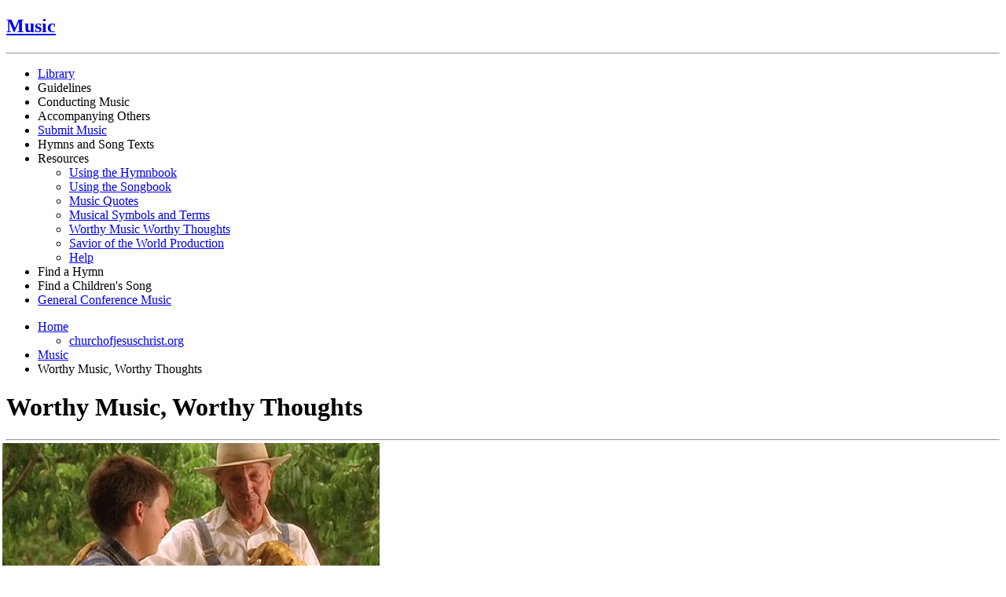

--- FILE ---
content_type: text/html; charset=UTF-8
request_url: https://www.churchofjesuschrist.org/music/resources/worthy-music-worthy-thoughts?lang=eng
body_size: 5974
content:
<!DOCTYPE html>
<html>
    <head>
    <meta http-equiv="Content-Type" content="text/html; charset=UTF-8">
        <title>Worthy Music, Worthy Thoughts</title>
        
        <meta name="TITLE" content="Worthy Music, Worthy Thoughts"><meta name="KEYWORDS" content="Worthy Music, Worthy Thoughts"><meta name="DESCRIPTION" content="Worthy Music, Worthy Thoughts"><meta http-equiv="X-UA-Compatible" content="IE=edge,chrome=1">
        
        <link rel="shortcut icon" href="//edge.ldscdn.org/images/logos/favicon-lds-1.ico"><script type="text/javascript" src="//edge.ldscdn.org/scripts/jquery/1.7.1/jquery.min.js"></script><link rel="stylesheet" type="text/css" media="all" href="//edge.ldscdn.org/ml/ldsorg/css/common/content.css"><script type="text/javascript" src="//edge.ldscdn.org/cdn2/csp/ldsorg/script/common/lds.js"></script><script type="text/javascript">
            window.platformConfig = {
            footerConfig: {
            removeLegacyScripts: true
            }
            }
        </script><script src="https://churchofjesuschrist.org/services/platform/v4/index.js" async="true"></script><link rel="stylesheet" type="text/css" media="screen" href="//edge.ldscdn.org/ml/ldsorg/css/common/lds-old.css"><script type="text/javascript" src="//edge.ldscdn.org/scripts/other/json/json2.20110223.min.js "></script><script type="text/javascript">
                (function(win, doc){
                window.addEventListener('load', function(){
                let userStatus = window.Platform.loggedin ? "signed in" : "signed out"
                let siteName = "Music"
                let data = {
                event: window.digitalDataEvents.pageView,
                page: {
            info: {
                name: "Music Resources Worthy-music-worthy-thoughts",
                siteName: siteName,
                language: "eng"
                }
                },
                user: {
                profile: {
                info: {
                loginStatus: userStatus
                }
            }
            }
            }
                window.digitalData.push(data)
                })

                })(window, document);
            </script>
        <meta property="og:title" content="Worthy Music, Worthy Thoughts"><meta property="og:type" content="non_profit"><meta property="og:url" content="https://www.churchofjesuschrist.org/music/resources/worthy-music-worthy-thoughts?lang=eng"><meta property="og:image" content="https://www.churchofjesuschrist.org/music/resources/images/lds-music-icon.png">
        <link rel="stylesheet" type="text/css" media="all" href="//edge.ldscdn.org/ml/ldsorg/css/common/article.css">
        <link rel="stylesheet" type="text/css" media="all" href="//edge.ldscdn.org/ml/ldsorg/css/pages/music.css">
        <link rel="canonical" href="https://www.churchofjesuschrist.org/music/resources/worthy-music-worthy-thoughts?lang=eng"></head>

    <body class="narrow study-theme">
        <!-- classes: narrow, app, fluid, plan-theme, church-theme, study-theme, family-theme, service-theme -->
        <div id="platform">
            
            <div id="platform-canvas">
                <div id="platform-canvas-nav"><h2><a target="" href="https://www.churchofjesuschrist.org/music?lang=eng">Music</a></h2><hr><ul><li class=""><a target="" href="https://www.churchofjesuschrist.org/music/library?lang=eng">Library</a></li><li class=""><div class="leftNavSubList " style="cursor: pointer;">Guidelines</div><ul style="display: none;"><li class=""><a target="" href="https://www.churchofjesuschrist.org/study/manual/general-handbook/19-music?lang=eng&amp;title_number2">Handbook</a></li><li class=""><a target="" href="https://www.churchofjesuschrist.org/callings/music?lang=eng">Music Callings</a></li><li class=""><a target="" href="https://www.churchofjesuschrist.org/music/guidelines/first-presidency-preface-to-the-hymns?lang=eng">First Presidency Preface to the Hymns</a></li><li class=""><a target="" href="https://www.churchofjesuschrist.org/music/guidelines/preface-to-the-childrens-songbook?lang=eng">Preface to the Children's Songbook</a></li><li class=""><a target="" href="https://www.churchofjesuschrist.org/callings/music/introduction-to-music/frequently-asked-questions?lang=eng">FAQ</a></li></ul></li><li class=""><div class="leftNavSubList " style="cursor: pointer;">Conducting Music</div><ul style="display: none;"><li class=""><a target="" href="https://www.churchofjesuschrist.org/music/conducting-music/conducting-course-book-and-audio-examples?lang=eng">Conducting Course Book and Audio Examples</a></li><li class=""><a target="" href="https://www.churchofjesuschrist.org/music/resources/using-the-hymnbook?lang=eng#4">For Beginning Music Directors</a></li><li class=""><a target="" href="https://www.churchofjesuschrist.org/music/resources/using-the-songbook?lang=eng#3">How to Conduct Children's Music</a></li></ul></li><li class=""><div class="leftNavSubList " style="cursor: pointer;">Accompanying Others</div><ul style="display: none;"><li class=""><a target="" href="https://www.churchofjesuschrist.org/music/accompanying-others/keyboard-course?lang=eng">Keyboard Course Book and Audio Examples</a></li><li class=""><a target="" href="https://www.churchofjesuschrist.org/music/accompanying-others?lang=eng#2">Playing the Organ</a></li><li class=""><a target="" href="https://www.churchofjesuschrist.org/music/accompanying-others?lang=eng#3">Guitar Accompaniment</a></li></ul></li><li class=""><a target="" href="https://www.churchofjesuschrist.org/music/submit-music?lang=eng">Submit Music</a></li><li class=""><div class="leftNavSubList " style="cursor: pointer;">Hymns and Song Texts</div><ul style="display: none;"><li class=""><a target="" href="https://www.churchofjesuschrist.org/music/text/hymns?lang=eng">Hymns</a></li><li class=""><a target="" href="https://www.churchofjesuschrist.org/music/text/childrens-songbook?lang=eng">Children's Songbook</a></li><li class=""><a target="" href="https://www.churchofjesuschrist.org/music/text/other?lang=eng">Other Music</a></li></ul></li><li class=""><div class="leftNavSubList show" style="cursor: pointer;">Resources</div><ul style=""><li class=""><a target="" href="https://www.churchofjesuschrist.org/music/resources/using-the-hymnbook?lang=eng">Using the Hymnbook</a></li><li class=""><a target="" href="https://www.churchofjesuschrist.org/music/resources/using-the-songbook?lang=eng">Using the Songbook</a></li><li class=""><a target="" href="https://www.churchofjesuschrist.org/music/resources/music-quotes?lang=eng">Music Quotes</a></li><li class=""><a target="" href="https://www.churchofjesuschrist.org/music/musical-symbols-and-terms?lang=eng">Musical Symbols and Terms</a></li><li class="active"><a target="" href="https://www.churchofjesuschrist.org/music/resources/worthy-music-worthy-thoughts?lang=eng">Worthy Music Worthy Thoughts</a></li><li class=""><a target="" href="https://www.churchofjesuschrist.org/callings/music/savior-of-the-world?lang=eng">Savior of the World Production</a></li><li class=""><a target="" href="https://www.churchofjesuschrist.org/music/help?lang=eng">Help</a></li></ul></li><li class=""><div class="leftNavSubList " style="cursor: pointer;">Find a Hymn</div><ul style="display: none;"><li class=""><a target="" href="https://www.churchofjesuschrist.org/music/index/hymns/title?lang=eng">Alphabetically by Title or First Line</a></li><li class=""><a target="" href="https://www.churchofjesuschrist.org/music/index/hymns/author-composer?lang=eng">By Author Composer</a></li><li class=""><a target="" href="https://www.churchofjesuschrist.org/music/index/hymns/number?lang=eng">By Hymn Number</a></li><li class=""><a target="" href="https://www.churchofjesuschrist.org/music/index/hymns/meter?lang=eng">By Meter</a></li><li class=""><a target="" href="https://www.churchofjesuschrist.org/music/index/hymns/title-tune-meter?lang=eng">By Title, Tune, Meter</a></li><li class=""><a target="" href="https://www.churchofjesuschrist.org/music/index/hymns/topic?lang=eng">By Topic</a></li><li class=""><a target="" href="https://www.churchofjesuschrist.org/music/index/hymns/tune?lang=eng">By Tune Name</a></li><li class=""><a target="" href="https://www.churchofjesuschrist.org/music/index/hymns/scripture?lang=eng">By Scripture</a></li></ul></li><li class=""><div class="leftNavSubList " style="cursor: pointer;">Find a Children's Song</div><ul style="display: none;"><li class=""><a target="" href="https://www.churchofjesuschrist.org/music/index/childrens-songbook/title?lang=eng">Alphabetically by Title or First Line</a></li><li class=""><a target="" href="https://www.churchofjesuschrist.org/music/index/childrens-songbook/author-composer?lang=eng">By Author Composer</a></li><li class=""><a target="" href="https://www.churchofjesuschrist.org/music/index/childrens-songbook/number?lang=eng">By Page Number</a></li><li class=""><a target="" href="https://www.churchofjesuschrist.org/music/index/childrens-songbook/topic?lang=eng">By Topic</a></li><li class=""><a target="" href="https://www.churchofjesuschrist.org/music/index/childrens-songbook/scripture?lang=eng">By Scripture</a></li></ul></li><li class=""><a target="" href="https://www.churchofjesuschrist.org/study/general-conference/conference-music?lang=eng">General Conference Music</a></li></ul></div>
                <!-- end #platform-canvas-nav -->
                <div id="platform-canvas-content" role="main">
                    <div id="content" class="two-col"><div id="bottom-gradient">
                        <div id="details" class="no-bg-image">
                            
                            <ul class="filed-under"><li><a href="#" class="home">Home</a><ul><li><a href="https://www.churchofjesuschrist.org/?lang=eng">churchofjesuschrist.org</a></li></ul></li><li><a href="https://www.churchofjesuschrist.org/music?lang=eng">Music</a></li><li><span class="active">Worthy Music, Worthy Thoughts</span></li></ul>
                            
                            <h1>
Worthy Music, Worthy Thoughts
</h1>
                            <hr>
                        </div>
                        <!-- end #details -->
                        <div id="primary">
                            
                            
                            
<img src="/music/bc/music/wmwt-lg.jpg" alt="" style="float:none;margin:-5px;" class="img-decor">
<div class="box-decor">
<p>President Boyd K. Packer explains how worthy music can help us avoid temptation, invite uplifting thoughts, and receive the Spirit.</p>
<ul class="list-decor"><li>“<a href="https://www.churchofjesuschrist.org/music/resources/worthy-music-worthy-thoughts/inspiring-music?lang=eng">Inspiring Music—Worthy Thoughts,</a>” <em>Ensign, Jan. 1974.</em></li><li><a href="https://broadcast.lds.org/churchmusic/worthymusic/WorthyMusicWorthyThoughts___00_WorthyThoughts_03283_eng_.mp4">Watch the "Worthy Thoughts" video</a></li></ul>
</div>
<p style="margin-top:20px;">After watching the video, consider the following questions below for youth and youth leaders.</p>
<h3>Questions for Youth to Consider</h3>
<ul class="list-decor"><li>What are the times when I need music to redirect my thoughts?</li><li>What are my favorite hymns or Primary songs that could help me?</li><li>What can I do to have worthy music ready in my mind?</li></ul>
<h3>Questions for Parents and Leaders to Consider</h3>
<ul class="list-decor"><li>How can I be like the neighbor in the orchard?</li><li>What are my opportunities to teach youth about worthy music and worthy thoughts?</li><li>What personal experiences have I had that can help youth?</li></ul>
<h3>Youth Speak</h3>
<p>Twenty seven youth from across the United States had the opportunity to visit with the Young Men general presidency in Salt Lake City to discuss the power of music in their lives. To hear some of their comments, click the pictures below.</p>
<table border="0" cellpadding="3" cellspacing="0" style="margin-bottom: 20px;" width="100%">
<tbody><tr><td colspan="1" nowrap rowspan="1" width="25%">
<center><a href="https://broadcast.lds.org/churchmusic/worthymusic/WorthyMusicWorthyThoughts___00_Lauren_03283_eng.wmv"><img alt="" border="0" class="img-decor" src="/music/bc/music/lauren-sm.jpg"></a></center>
</td><td colspan="1" nowrap rowspan="1" width="25%">
<center><a href="https://broadcast.lds.org/churchmusic/worthymusic/WorthyMusicWorthyThoughts___00_Jose_03283_eng.wmv"><img alt="" border="0" class="img-decor" src="/music/bc/music/jose-sm.jpg"></a></center>
</td><td colspan="1" nowrap rowspan="1" width="25%">
<center><a href="https://broadcast.lds.org/churchmusic/worthymusic/WorthyMusicWorthyThoughts___00_Hillary_03283_eng.wmv"><img alt="" border="0" class="img-decor" src="/music/bc/music/hilliary-sm.jpg"></a></center>
</td></tr><tr><td colspan="1" nowrap rowspan="1" width="25%">
<center><em>“<a href="https://broadcast.lds.org/churchmusic/worthymusic/WorthyMusicWorthyThoughts___00_Lauren_03283_eng.wmv">Music is my<br clear="none">
safe haven</a>”</em></center>
</td><td colspan="1" nowrap rowspan="1" width="25%">
<center><em>“<a href="https://broadcast.lds.org/churchmusic/worthymusic/WorthyMusicWorthyThoughts___00_Jose_03283_eng.wmv">My Primary<br clear="none">
song</a>”</em></center>
</td><td colspan="1" nowrap rowspan="1" width="25%">
<center><em>“<a href="https://broadcast.lds.org/churchmusic/worthymusic/WorthyMusicWorthyThoughts___00_Hillary_03283_eng.wmv">How you act<br clear="none">
and feel</a>”</em></center>
</td></tr><tr><td colspan="1" nowrap rowspan="1" width="25%">
<center><a href="https://broadcast.lds.org/churchmusic/worthymusic/WorthyMusicWorthyThoughts___00_Cameron_03283_eng.wmv"><img alt="" border="0" class="img-decor" src="/music/bc/music/cameron-sm.jpg"></a></center>
</td><td colspan="1" nowrap rowspan="1" width="25%">
<center><a href="https://broadcast.lds.org/churchmusic/worthymusic/WorthyMusicWorthyThoughts___00_AaronMandy_03283_eng.wmv"><img alt="" border="0" class="img-decor" src="/music/bc/music/teens-sm.jpg"></a></center>
</td><td colspan="1" nowrap rowspan="1" width="25%">
<center><a href="https://broadcast.lds.org/churchmusic/worthymusic/WorthyMusicWorthyThoughts___00_KaitlynAlison_03283_eng.wmv"><img alt="" border="0" class="img-decor" src="/music/bc/music/allison-sm.jpg"></a></center>
</td></tr><tr><td colspan="1" nowrap rowspan="1" width="25%">
<center><em>“<a href="https://broadcast.lds.org/churchmusic/worthymusic/WorthyMusicWorthyThoughts___00_Cameron_03283_eng.wmv">Where can you<br clear="none">
listen to it?</a>”</em></center>
</td><td colspan="1" nowrap rowspan="1" width="25%">
<center><em>“<a href="https://broadcast.lds.org/churchmusic/worthymusic/WorthyMusicWorthyThoughts___00_AaronMandy_03283_eng.wmv">Bad music<br clear="none">
affects you</a>”</em></center>
</td><td colspan="1" nowrap rowspan="1" width="25%">
<center><em>“<a href="https://broadcast.lds.org/churchmusic/worthymusic/WorthyMusicWorthyThoughts___00_KaitlynAlison_03283_eng.wmv">Music has kept<br clear="none">
me on track</a>”</em></center>
</td></tr><tr><td colspan="1" nowrap rowspan="1" style="text-align: center;" width="25%"><a href="https://broadcast.lds.org/churchmusic/worthymusic/WorthyMusicWorthyThoughts___00_CharlsDhlqust_03283_eng.wmv"><img alt="" border="0" class="img-decor" src="/music/bc/music/dalquist-sm.jpg"></a></td><td colspan="1" nowrap rowspan="1" width="25%"> </td><td colspan="1" nowrap rowspan="1" width="25%"> </td></tr><tr><td colspan="1" nowrap rowspan="1" style="text-align: center;" width="25%"><em style="text-align: -webkit-center;"><a href="https://broadcast.lds.org/churchmusic/worthymusic/WorthyMusicWorthyThoughts___00_CharlsDhlqust_03283_eng.wmv">Message from the<br clear="none">
Young Men<br clear="none">
general president</a></em></td><td colspan="1" nowrap rowspan="1" width="25%"> </td><td colspan="1" nowrap rowspan="1" width="25%"> </td></tr></tbody>
</table>
<h3>Music for Youth</h3>
<p>From the Church Music Web site, youth can download hymns, Primary songs, music from seminary videos, and more, and create their own CDs or add Church music to their portable devices. Below are some examples of Church music available for youth. To play a song, click the song name. To download a song, right-click the <img src="/bc/content/shared/english/pdf/callings/music/mp3.gif" alt="MP3" style="" class="" height="16" width="16"> and select “Save Target As.” To see the words to a song or the sheet music, click the <img src="/bc/content/shared/english/pdf/callings/music/html.gif" alt="HTML" style="" class="" height="16" width="16"> or <img src="/bc/content/shared/english/pdf/callings/music/pdf.gif" alt="PDF" style="" class="" height="15" width="13">.</p>
<table border="0" cellpadding="3" cellspacing="0" class="table-style2" style="margin-bottom: 20px;">
<thead><tr><th colspan="1" nowrap rowspan="1" style="width:70%">
<p>Hymns</p>
</th><th align="center" colspan="1" nowrap rowspan="1" style="width:15%">
<center>Music</center>
</th><th align="center" colspan="1" nowrap rowspan="1" style="width:15%">
<center>Words</center>
</th></tr></thead>
<tbody><tr valign="top"><td colspan="1" nowrap rowspan="1"><a href="https://www.churchofjesuschrist.org/music/library/hymns/abide-with-me-tis-eventide?lang=eng">Abide with Me; 'Tis Eventide</a> - #165</td><td align="center" colspan="1" nowrap rowspan="1">
<center><a href="https://broadcast.lds.org/churchmusic/MP3/1/1/words/165.mp3"><img align="absmiddle" alt="MP3" border="0" height="16" src="/bc/content/shared/english/pdf/callings/music/mp3.gif" width="16"></a></center>
</td><td align="center" colspan="1" nowrap rowspan="1">
<center><a href="https://www.churchofjesuschrist.org/music/text/hymns/abide-with-me-tis-eventide?lang=eng"><img align="absmiddle" alt="HTML" border="0" height="16" src="/bc/content/shared/english/pdf/callings/music/html.gif" width="16"></a></center>
</td></tr><tr valign="top"><td colspan="1" nowrap rowspan="1"><a href="https://www.churchofjesuschrist.org/music/library/hymns/called-to-serve?lang=eng">Called to Serve</a> - #249</td><td align="center" colspan="1" nowrap rowspan="1">
<center><a href="https://broadcast.lds.org/churchmusic/MP3/1/1/words/249.mp3"><img align="absmiddle" alt="MP3" border="0" height="16" src="/bc/content/shared/english/pdf/callings/music/mp3.gif" width="16"></a></center>
</td><td align="center" colspan="1" nowrap rowspan="1">
<center><a href="https://www.churchofjesuschrist.org/music/text/hymns/called-to-serve?lang=eng"><img align="absmiddle" alt="HTML" border="0" height="16" src="/bc/content/shared/english/pdf/callings/music/html.gif" width="16"></a></center>
</td></tr><tr valign="top"><td colspan="1" nowrap rowspan="1"><a href="https://www.churchofjesuschrist.org/music/library/hymns/choose-the-right?lang=eng">Choose the Right</a> - #239</td><td align="center" colspan="1" nowrap rowspan="1">
<center><a href="https://broadcast.lds.org/churchmusic/MP3/1/1/words/239.mp3"><img align="absmiddle" alt="MP3" border="0" height="16" src="/bc/content/shared/english/pdf/callings/music/mp3.gif" width="16"></a></center>
</td><td align="center" colspan="1" nowrap rowspan="1">
<center><a href="https://www.churchofjesuschrist.org/music/text/hymns/choose-the-right?lang=eng"><img align="absmiddle" alt="HTML" border="0" height="16" src="/bc/content/shared/english/pdf/callings/music/html.gif" width="16"></a></center>
</td></tr><tr valign="top"><td colspan="1" nowrap rowspan="1"><a href="https://www.churchofjesuschrist.org/music/library/hymns/i-am-a-child-of-god?lang=eng">I Am a Child of God</a> - #301</td><td align="center" colspan="1" nowrap rowspan="1">
<center><a href="https://broadcast.lds.org/churchmusic/MP3/1/1/words/301.mp3"><img align="absmiddle" alt="MP3" border="0" height="16" src="/bc/content/shared/english/pdf/callings/music/mp3.gif" width="16"></a></center>
</td><td align="center" colspan="1" nowrap rowspan="1">
<center><a href="https://www.churchofjesuschrist.org/music/text/hymns/i-am-a-child-of-god?lang=eng"><img align="absmiddle" alt="HTML" border="0" height="16" src="/bc/content/shared/english/pdf/callings/music/html.gif" width="16"></a></center>
</td></tr><tr valign="top"><td colspan="1" nowrap rowspan="1"><a href="https://www.churchofjesuschrist.org/music/library/hymns/i-need-thee-every-hour?lang=eng">I Need Thee Every Hour</a> - #98</td><td align="center" colspan="1" nowrap rowspan="1">
<center><a href="https://broadcast.lds.org/churchmusic/MP3/1/1/words/98.mp3"><img align="absmiddle" alt="MP3" border="0" height="16" src="/bc/content/shared/english/pdf/callings/music/mp3.gif" width="16"></a></center>
</td><td align="center" colspan="1" nowrap rowspan="1">
<center><a href="https://www.churchofjesuschrist.org/music/text/hymns/i-need-thee-every-hour?lang=eng"><img align="absmiddle" alt="HTML" border="0" height="16" src="/bc/content/shared/english/pdf/callings/music/html.gif" width="16"></a></center>
</td></tr></tbody>
</table>
<table class="table-style2" style="margin-bottom: 20px;">
<thead><tr valign="top"><th colspan="1" nowrap rowspan="1" style="width:70%">
<p>Children's Songbook</p>
</th><th align="center" colspan="1" nowrap rowspan="1" style="width:15%">
<center>Music</center>
</th><th align="center" colspan="1" nowrap rowspan="1" style="width:15%">
<center>Words</center>
</th></tr></thead>
<tbody><tr valign="top"><td colspan="1" nowrap rowspan="1"><a href="https://www.churchofjesuschrist.org/music/library/childrens-songbook/a-childs-prayer?lang=eng">A Child's Prayer</a> - #12</td><td align="center" colspan="1" nowrap rowspan="1">
<center><a href="https://broadcast.lds.org/churchmusic/MP3/1/2/words/12.mp3"><img align="absmiddle" alt="MP3" border="0" height="16" src="/bc/content/shared/english/pdf/callings/music/mp3.gif" width="16"></a></center>
</td><td align="center" colspan="1" nowrap rowspan="1">
<center><a href="https://www.churchofjesuschrist.org/music/text/childrens-songbook/a-childs-prayer?lang=eng"><img align="absmiddle" alt="HTML" border="0" height="16" src="/bc/content/shared/english/pdf/callings/music/html.gif" width="16"></a></center>
</td></tr><tr valign="top"><td colspan="1" nowrap rowspan="1"><a href="https://www.churchofjesuschrist.org/music/library/childrens-songbook/hum-your-favorite-hymn?lang=eng">Hum Your Favorite Hymn</a> - #152</td><td align="center" colspan="1" nowrap rowspan="1">
<center><a href="https://broadcast.lds.org/churchmusic/MP3/1/2/words/152.mp3"><img align="absmiddle" alt="MP3" border="0" height="16" src="/bc/content/shared/english/pdf/callings/music/mp3.gif" width="16"></a></center>
</td><td align="center" colspan="1" nowrap rowspan="1">
<center><a href="https://www.churchofjesuschrist.org/music/text/childrens-songbook/hum-your-favorite-hymn?lang=eng"><img align="absmiddle" alt="HTML" border="0" height="16" src="/bc/content/shared/english/pdf/callings/music/html.gif" width="16"></a></center>
</td></tr></tbody>
</table>
<table class="table-style2" style="margin-bottom: 20px;">
<thead><tr valign="top"><th colspan="1" nowrap rowspan="1" style="width:70%">
<p>Selected Young Women Music</p>
</th><th align="center" colspan="1" nowrap rowspan="1" style="width:15%">
<center>Music</center>
</th><th align="center" colspan="1" nowrap rowspan="1" style="width:15%">
<center>Sheet Music</center>
</th></tr></thead>
<tbody><tr valign="top"><td colspan="1" nowrap rowspan="1"><a href="https://www.churchofjesuschrist.org/bc/content/shared/english/pdf/callings/music/savior-of-the-world/YWCamp_IWalkByFaith_WalkTall_eng.pdf?lang=eng">I Walk by Faith</a></td><td align="center" colspan="1" nowrap rowspan="1">
<center><a href="https://broadcast.lds.org/yw/selected/YWSelected_11_IWalkByFaith_eng.mp3"><img align="absmiddle" alt="MP3" border="0" height="16" src="/bc/content/shared/english/pdf/callings/music/mp3.gif" width="16"></a></center>
</td><td align="center" colspan="1" nowrap rowspan="1">
<center><a href="https://www.churchofjesuschrist.org/bc/content/shared/english/pdf/callings/music/savior-of-the-world/YWCamp_IWalkByFaith_WalkTall_eng.pdf?lang=eng"><img align="absmiddle" alt="PDF" border="0" height="15" src="/bc/content/shared/english/pdf/callings/music/pdf.gif" width="13"></a></center>
</td></tr></tbody>
</table>
<table class="table-style2" style="margin-bottom: 20px;">
<thead><tr valign="top"><th colspan="1" nowrap rowspan="1" style="width:70%">
<p>Seminary Music</p>
</th><th align="center" colspan="1" nowrap rowspan="1" style="width:15%">
<center>Music</center>
</th><th align="center" colspan="1" nowrap rowspan="1" style="width:15%">
<center>Sheet Music</center>
</th></tr></thead>
<tbody><tr valign="top"><td colspan="1" nowrap rowspan="1">“<a href="https://broadcast.lds.org/churchmusic/Seminary/CES_BoM_02_MySoulHungered.mp3">My Soul Hungered</a>”</td><td align="center" colspan="1" nowrap rowspan="1">
<center><a href="https://broadcast.lds.org/churchmusic/Seminary/CES_BoM_02_MySoulHungered.mp3"><img align="absmiddle" alt="MP3" border="0" height="16" src="/bc/content/shared/english/pdf/callings/music/mp3.gif" width="16"></a></center>
</td><td align="center" colspan="1" nowrap rowspan="1">
<center><a href="https://www.churchofjesuschrist.org/bc/content/shared/content/english/pdf/music/seminary/2010-06-02-my-soul-hungered-eng.pdf?lang=eng"><img align="absmiddle" alt="PDF" border="0" height="15" src="/bc/content/shared/english/pdf/callings/music/pdf.gif" width="13"></a></center>
</td></tr></tbody>
</table>
<p>To download the entire hymnbook, entire <em>Children’s Songbook</em>, all seminary music, all Young Women camp songs, or all selected Young Women music in one file, visit the <a href="https://www.churchofjesuschrist.org/music/library?lang=eng">Music Library</a> page.</p>
<hr noshade>
<h3>Additional Resources</h3>
<ul class="list-decor"><li>“<a href="https://www.churchofjesuschrist.org/liahona/2007/05/commitment-to-the-lord?lang=eng">Commitment to the Lord,</a>” John B. Dickson, <em>Liahona</em>, May 2007.</li><li>“<a href="https://www.churchofjesuschrist.org/general-conference/1994/10/worship-through-music?lang=eng">Worship through Music</a>,” Dallin H. Oaks, general conference, October 1994.</li><li>“<a href="https://www.churchofjesuschrist.org/liahona/2007/05/the-nourishing-power-of-hymns?lang=eng">The Nourishing Power of Hymns,</a>” Jay E. Jensen, <i>Liahona</i>, May 2007.</li><li>“Music: Apples or Onions?” Jack R. Christianson, <em>New Era</em>, Apr. 1984, 14-20.</li><li>“Mushrooms, Music, Movies, and Magazines,” Spencer J. Condie, <em>New Era</em>, Feb. 1990, 4-6.</li></ul>

                        </div><!-- end #primary -->
                        <div id="secondary" role="complementary"><div id="top-shadow"><div id="bottom-shadow">
                            <div id="search">
            <form class="search-form" method="get" action="https://www.churchofjesuschrist.org/music/library/search?lang=eng" accept-charset="utf-8">
                <input id="search-field" class="search-field lds-placeholder" type="text" maxlength="150" title="Search Music Library" placeholder="Search Music Library" name="query">
                <input class="search-button" type="image" title="Click to search" src="//edge.ldscdn.org/ml/ldsorg/images/pages/news/search-btn-icon.png">
                
                <input type="hidden" name="lang" value="eng">
            </form>
        </div>
                            <div>
                                <ul class="tools dropdown">
                                    <li>
                                        <a class="share" href="#">Share</a><ul><li><a href="http://www.facebook.com/share.php?u=https%253a//www.churchofjesuschrist.org/music/resources/worthy-music-worthy-thoughts%253flang%253deng%26cid%3dfacebook-shared&amp;t=Worthy+Music,+Worthy+Thoughts" target="_blank">Facebook</a></li><li><a href="http://twitter.com?status=https%3A%2F%2Fwww.churchofjesuschrist.org%2Fmusic%2Fresources%2Fworthy-music-worthy-thoughts%3Flang%3Deng%26cid%3Dtwitter-shared" target="_blank">Twitter</a></li><li><a href="https://www.churchofjesuschrist.org/secure/email?lang=eng&amp;cid=email-shared&amp;link=/music/resources/worthy-music-worthy-thoughts&amp;title=Worthy Music, Worthy Thoughts" target="_blank">E-mail</a></li><li class="dropdown-triangle"> </li></ul>
                                    </li>
                                </ul>
                            </div>
                            <div></div>
                            <div>
                     
                    <h3>
Additional Music Resources
</h3>
                    <ul class="list-decor">
                        <li>
                                    <a target="" href="https://www.churchofjesuschrist.org/youth/music?lang=eng">
Music from Youth.LDS.org
</a>
                                </li><li>
                                    <a target="" href="https://www.churchofjesuschrist.org/music/library/music-for-youth?lang=eng">
Music for Youth
</a>
                                </li>
                    </ul>
                </div>
                        </div></div></div>
                        <!-- end #secondary -->
                        
                    </div></div>
                    <!-- end #content -->
                </div>
                <!-- end #platform-canvas-content -->
            </div>
            <!-- end #platform-canvas -->
            <script type="text/javascript">
        var channel = 'LDS.org: Music';
        var pageName = 'LDS.org: Music: Worthy Music, Worthy Thoughts';
        var locale = 'eng';
        var site = '/music';
    </script>
        </div> <!-- end #platform -->
        <script type="text/javascript" src="//edge.ldscdn.org/cdn2/csp/ldsorg/script/common/content.js"> </script>
    </body>
</html>